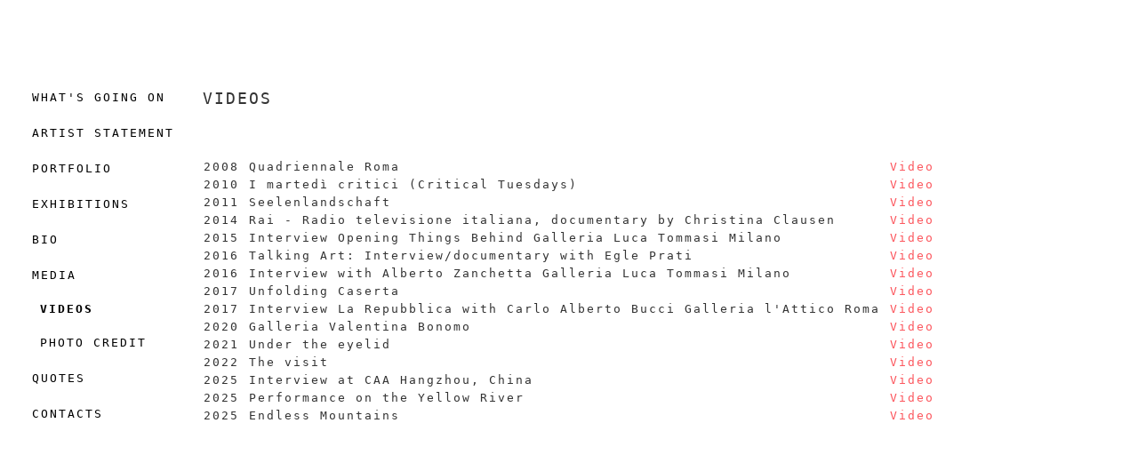

--- FILE ---
content_type: text/html; charset=utf-8
request_url: https://www.matteomontani.com/Videos
body_size: 13746
content:


<!DOCTYPE html>
<html lang="en">
<head>
    <meta http-equiv="content-type" content="text/html; charset=utf-8">
    <link rel="alternate" href="https://www.matteomontani.com/" hreflang="en-us" />
    <meta name="robots" content="index, follow">
    <meta name="title" content="Matteo Montani">
    <meta name="viewport" content="width=device-width, initial-scale=1.0" />
    <meta name="Author" content="Johnny Viganò, io@johnny.it" />
    <meta name="Copyright" content="©MatteoMontani 2017" />
    <meta name="keywords" content="Sito web, Matteo Montani, MatteoMontani,Matteo Montani website, Matteo Montani sito, Art, Moder Art, Arte, Matteo Montani Artista, Matteo Montani Pittore, Matteo Montani Luca Tommasi, Matteo Montani opere, Matteo Montani quotazioni" />
    <meta name="description" content="Matteo Montani, the official web site of the artist" />
    <meta http-equiv="cache-control" content="no-cache" />
    <meta property="og:site_name" content="Matteo Montani">
    <meta property="og:title" content="Matteo Montani">
    <meta property="og:description" content="Matteo Montani, the official web site of the artist" />
    <meta property="og:image" content="http://www.matteomontani.com/film/MM1.jpg">
    <meta property="og:image:width" content="">
    <meta property="og:image:height" content="">
    <meta property="twitter:card" content="summary_large_image">
    <meta property="twitter:url" content="https://www.matteomontani.com/">
    <meta property="twitter:title" content="Matteo Montani">
    <meta property="twitter:description" content="Matteo Montani, the official web site of the artist" />
    <meta property="twitter:image" content="http://www.matteomontani.com/film/MM1.jpg">
    <meta name="google" content="notranslate">
    <meta name="description" content="Matteo Montani, the official web site of the artist">
    <meta name="keywords" content="Matteo Montani, MatteoMontani,Matteo Montani website, Matteo Montani sito, Artist, Matteo Montani artist, Matteo Montani pittore, Sand papers, Matteo Montani opere, Matteo Montani quotazioni">
    <meta name="publication_date" content="2017-04-20 09:59:32">
    <meta name="generator" content="Johnny Viganò, io@johnny.it">
    <title>Matteo Montani - Videos</title>
    <meta http-equiv="Cache-Control" content="no-cache, no-store, must-revalidate" />
    <meta http-equiv="Pragma" content="no-cache" />
    <meta http-equiv="Expires" content="0" />
    <!-- Bootstrap core CSS -->
    <link href="/add-on/css/bootstrap.css" rel="stylesheet">
    <link href='https://fonts.googleapis.com/css?family=Exo+2:400,600,300,900' rel='stylesheet'
        type='text/css'>
    <!-- Custom styles for this template -->
    <link href="/add-on/css/navbar-static-top.css" rel="stylesheet">
    <link rel="stylesheet" href="/add-on/font-awesome/css/font-awesome.min.css">
    <!-- HTML5 shim and Respond.js IE8 support of HTML5 elements and media queries -->
    <!--[if lt IE 9]>
      <script src="https://oss.maxcdn.com/libs/html5shiv/3.7.0/html5shiv.js"></script>
      <script src="https://oss.maxcdn.com/libs/respond.js/1.4.2/respond.min.js"></script>
    <![endif]-->
     <style>
          .menu-new {
    font-size: 10px;
    color: #fff;
    background-color: #d9534f; /* rosso stile Bootstrap */
    padding: 2px 5px;
    margin-left: 6px;
    border-radius: 3px;
    font-weight: 600;
    vertical-align: middle;
}

         .pdf-thumb-box-overlay span
        {
            position: relative;
            top: 50%;
            -webkit-transform: translateY(-50%);
            -ms-transform: translateY(-50%);
            transform: translateY(-50%);
        }
    .navbar-right
        {
            margin-right: 10px !Important;
        }
        hr {
            margin-top: 5px !Important;
            margin-bottom: 5px !Important;
            border-top: 1px solid #bfbfbf !Important;
    </style>
    <style>
        
     @media only screen and (max-width: 780px) and (min-width: 200px)
        {
            .navbar-toggle {
            float: right !Important;
                            }
            .navbar-right
            {
            float: left !Important;
            margin-left:12px;
            }
        }
    </style>
    <style>
   
 
    .gvhspadding

{

padding-left:10px;
padding-right:10px;

}
    </style>
    
    
    
</head>
<body>
    <div class="container">
        <form name="form1" method="post" action="./Videos" id="form1">
<div>
<input type="hidden" name="__VIEWSTATE" id="__VIEWSTATE" value="/[base64]" />
</div>

<div>

	<input type="hidden" name="__VIEWSTATEGENERATOR" id="__VIEWSTATEGENERATOR" value="005AF6F0" />
</div>
        <div class="navbar navbar-default navbar-fixed-top">
            <div class="navbar-header">
                <button type="button" class="navbar-toggle" data-toggle="offcanvas" data-target=".sidebar-nav">
                    <span class="icon-bar"></span><span class="icon-bar"></span><span class="icon-bar">
                    </span>
                </button>
                <a class="navbar-brand" href="Index.aspx">MATTEO MONTANI</a>
            </div>
        </div>
        <div class="row">
            <div class="col-md-12">
                <h3>
                </h3>
            </div>
        </div>
        <div class="row">
            <!-- sidebar -->
            <div class="col-xs-12 col-sm-5 col-md-4 col-lg-2 sidebar-offcanvas">
                <ul data-spy="affix" data-offset-top="120" id="affix" class="nav nav-stacked">
                <li><a href="/News"><i class="fa"></i>WHAT'S GOING ON</a></li>
                    <li><a href="/ArtistStatement"><i class="fa"></i>ARTIST STATEMENT</a></li>
                   
                    <li><a href="#" data-toggle="collapse" data-target="#Ul1"><i class="fa"></i>PORTFOLIO</a>
                        <ul class="nav collapse" id="Ul1">
                            <li><a href="/Highlights" style="padding-left: 30px;">HIGHLIGHTS <span class="menu-new">new</span></a></li>
                            <li><a href="/Recent" style="padding-left: 30px;">RECENT</a></li> 
                            <li><a href="/ArchiveIndex" style="padding-left: 30px;">ARCHIVE</a></li>
                            <li><a href="/ArtistBooks" style="padding-left: 30px;">ARTIST BOOKS</a></li> 
                            <li><a href="/Catalogues" style="padding-left: 30px;">CATALOGUES</a></li>                             
                        </ul>
                    </li>
                    <li><a href="/MainExhibitions"><i class="fa"></i>EXHIBITIONS</a></li>                    
                    <li><a href="#" data-toggle="collapse" data-target="#sub1"><i class="fa"></i>BIO</a>
                        <ul class="nav collapse" id="sub1">
                            <li><a href="/bio" style="padding-left: 30px;">BIOGRAPHY</a></li>
                            <li><a href="SoloExhibitions.aspx" style="padding-left: 30px;">SOLO EXHIBITIONS</a></li>
                            <li><a href="/GroupExhibitions" style="padding-left: 30px;">GROUP EXHIBITIONS </a>
                            </li>
                            <li><a href="/Collections" style="padding-left: 30px;">COLLECTIONS</a></li>
                            <li><a href="/Prizes" style="padding-left: 30px;">PRIZES</a></li>
                        </ul>
                    </li>
                    <li><a href="#" data-toggle="collapse" data-target="#Ul1"><i class="fa"></i>MEDIA</a>
                        <ul class="nav" id="Ul2">
                            
                            <li><a href="/Videos" style="padding-left: 30px;"><strong>VIDEOS</strong> </a></li> 
                            <li><a href="/PhotoCredit" style="padding-left: 30px;">PHOTO CREDIT</a></li>                            
                        </ul>
                    </li>
                     <li><a href="/Quotes"><i class="fa"></i>QUOTES</a></li>
                    <li><a href="/Contacts"><i class="fa"></i>CONTACTS</a></li>
                    
                </ul>
            </div>
            <!-- content -->
                 <div class="col-xs-12  col-sm-7 col-md-8 col-lg-9 content" style="margin-top: -10px;">
               
                    <h2>VIDEOS</h2>
                <p class="upper">
                    </p><p></p><br />
                  <p class="space">
                    <div>
	<table cellspacing="0" border="0" id="grwVideo" style="border-collapse:collapse;">
		<tr>
			<th scope="col">&nbsp;</th><th class="gvhspadding" scope="col">&nbsp;</th><th scope="col">&nbsp;</th>
		</tr><tr>
			<td>2008</td><td class="gvhspadding">Quadriennale Roma</td><td><a href="/videodetail/5">Video</a></td>
		</tr><tr>
			<td>2010</td><td class="gvhspadding">I marted&#236; critici (Critical Tuesdays)</td><td><a href="/videodetail/1">Video</a></td>
		</tr><tr>
			<td>2011</td><td class="gvhspadding">Seelenlandschaft</td><td><a href="/videodetail/7">Video</a></td>
		</tr><tr>
			<td>2014</td><td class="gvhspadding">Rai - Radio televisione italiana, documentary by Christina Clausen</td><td><a href="/videodetail/6">Video</a></td>
		</tr><tr>
			<td>2015</td><td class="gvhspadding">Interview Opening Things Behind Galleria Luca Tommasi Milano</td><td><a href="/videodetail/3">Video</a></td>
		</tr><tr>
			<td>2016</td><td class="gvhspadding">Talking Art: Interview/documentary with Egle Prati</td><td><a href="/videodetail/8">Video</a></td>
		</tr><tr>
			<td>2016</td><td class="gvhspadding">Interview with Alberto Zanchetta Galleria Luca Tommasi Milano</td><td><a href="/videodetail/2">Video</a></td>
		</tr><tr>
			<td>2017</td><td class="gvhspadding">Unfolding  Caserta</td><td><a href="/videodetail/9">Video</a></td>
		</tr><tr>
			<td>2017</td><td class="gvhspadding">Interview La Repubblica with Carlo Alberto Bucci Galleria l&#39;Attico Roma</td><td><a href="/videodetail/4">Video</a></td>
		</tr><tr>
			<td>2020</td><td class="gvhspadding">Galleria Valentina Bonomo</td><td><a href="/videodetail/12">Video</a></td>
		</tr><tr>
			<td>2021</td><td class="gvhspadding">Under the eyelid</td><td><a href="/videodetail/13">Video</a></td>
		</tr><tr>
			<td>2022</td><td class="gvhspadding">The visit</td><td><a href="/videodetail/11">Video</a></td>
		</tr><tr>
			<td>2025</td><td class="gvhspadding">Interview at CAA Hangzhou, China</td><td><a href="/videodetail/15">Video</a></td>
		</tr><tr>
			<td>2025</td><td class="gvhspadding">Performance on the Yellow River</td><td><a href="/videodetail/14">Video</a></td>
		</tr><tr>
			<td>2025</td><td class="gvhspadding">Endless Mountains</td><td><a href="/videodetail/10">Video</a></td>
		</tr>
	</table>
</div>
                </p>            
            
            </div>
        </div>
        </form>
    </div>
    
        <!-- Bootstrap core JavaScript
    ================================================== -->
        <!-- Placed at the end of the document so the pages load faster -->
        <script src="/add-on/js/jquery.js" type="text/javascript"></script>
        <script src="/add-on/js/bootstrap.js" type="text/javascript"></script>
        <script type="text/javascript">
            $(document).ready(function () {
                $('[data-toggle=offcanvas]').click(function () {
                    $('.sidebar-offcanvas').toggleClass('active', 1000);
                });
            });
        </script>
        
</body>
</html>

--- FILE ---
content_type: text/css
request_url: https://www.matteomontani.com/add-on/css/navbar-static-top.css
body_size: 663
content:
body {margin-top:50px; background: #fff;font-family: "exo 2";}

a {color:#fc575e}

h1{border-bottom: 1px solid #ddd;padding: 20px 0;margin-bottom: 20px; font-weight: 300;}

h2{margin-bottom: 4px;font-weight: 300; font-size: 26px}

h3{font-weight: 300; font-size: 22px;margin-bottom: 40px}

.margin-top{margin-top: 20px;}


.navbar-header{float:none;text-align: center;margin-top: 13px;}
	
	/* top bar */
	.navbar {text-transform: uppercase;background-color: White;border: none}
	.navbar a  {color:Black;font-weight: 300;text-decoration: none; font-size: large;}
	.navbar-default .navbar-brand {color:#fff;margin:0;line-height: 50px;float:none; margin-left: auto; margin-right: auto; width: 60px; float: none; }

	.icon{margin-bottom: 8px;margin:0;padding: 15px 15px; float:right;}
    
	    .back{float:left;background-color: #feaf8d;}
	    .search{background: #fb7b74; float:left;}
	    
	    .tw{background: #3fc6f3}
	    .fb{background: #0d9be5}
    
    
    /* toggle button */
    .navbar-toggle{border: none;color:#fff;margin:0;padding: 18px 15px; border-radius: 0px;float:left;}
    .navbar-default .navbar-toggle,
	.navbar-default .navbar-toggle:hover,
	.navbar-default .navbar-toggle:focus {background-color: gray;}
	.navbar-default .navbar-toggle .icon-bar {background-color: #fff;}
	
	
	/* Position where the element is fixed */
	.affix {top: 50px; width: 200px; }
	#affix {width: 200px;}

	.nav li a {border-bottom: 0px solid #ddd; color:Black;}
	.nav li a i {margin-right:20px;}
    

    /* list */ 
    .ux-mood{font-size: 18px; font-weight: 300;margin-bottom: 40px}
    .ux-mood li{margin-bottom: 10px}
    .upper{text-transform: uppercase; font-weight: bold}




/* collapsed sidebar styles */
@media screen and (max-width: 767px) {

	
	.affix {position: static;}
	#affix{width: 100%;}
  
	.sidebar-offcanvas
	{
	    -webkit-transition: all 0.3s ease-in-out;
		-moz-transition: all 0.3s ease-in-out;
		-ms-transition: all 0.3s ease-in-out;
		-o-transition: all 0.3s ease-in-out;
		transition: all 0.3s ease-in-out;
	
		
		width:80%;
		background-color: gray;
		z-index: 51;
		margin: 0; padding: 0;
		position: fixed;
		top:60px;
		right:100%;
	}
	

	.sidebar-offcanvas ul li{margin:0}
	.sidebar-offcanvas ul li a{color:#fff;padding: 10px 1px;margin:0;font-size: 14px;border: 0px solid white}
	.sidebar-offcanvas ul li a:hover{background:#C5C3C3;border:none; border-radius:0}
	
	.nav{margin-top: 0px;}
	.nav > li > a:hover, 
	.nav > li > a:focus{background-color: #C5C3C3}
	
	.active {right: 0;}
     
}

@media screen and (max-width: 767px)
.active {
    left: 0 !Important;
}

@media screen and (max-width: 767px)
.sidebar-offcanvas {
    left: 100% !Important;
}







